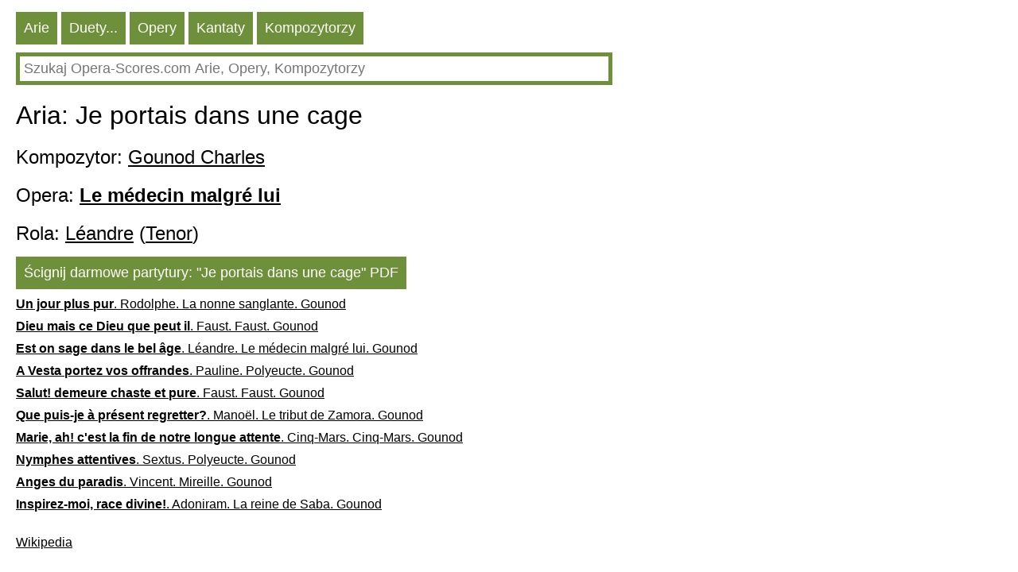

--- FILE ---
content_type: text/HTML; charset=utf-8
request_url: https://pl.opera-scores.com/A/Charles+Gounod/Le+m%C3%A9decin+malgr%C3%A9+lui/Je+portais+dans+une+cage.html
body_size: 7956
content:
<!DOCTYPE html PUBLIC "-//W3C//DTD XHTML 1.0 Transitional//EN" "http://www.w3.org/TR/xhtml1/DTD/xhtml1-transitional.dtd"><html xmlns="http://www.w3.org/1999/xhtml" lang="pl" ><head><link rel="alternate" hreflang="en" href="https://en.opera-scores.com/A/Charles+Gounod/Le+m%c3%a9decin+malgr%c3%a9+lui/Je+portais+dans+une+cage.html" /><link rel="alternate" hreflang="ru" href="https://ru.opera-scores.com/A/%d0%93%d1%83%d0%bd%d0%be%2c+%d0%a8%d0%b0%d1%80%d0%bb%d1%8c+%d0%a4%d1%80%d0%b0%d0%bd%d1%81%d1%83%d0%b0/Le+m%c3%a9decin+malgr%c3%a9+lui/Je+portais+dans+une+cage.html" /><link rel="alternate" hreflang="de" href="https://de.opera-scores.com/A/Charles+Gounod/Le+m%c3%a9decin+malgr%c3%a9+lui/Je+portais+dans+une+cage.html" /><link rel="alternate" hreflang="fr" href="https://fr.opera-scores.com/A/Charles+Gounod/Le+M%c3%a9decin+malgr%c3%a9+lui/Je+portais+dans+une+cage.html" /><link rel="alternate" hreflang="pt" href="https://pt.opera-scores.com/A/Charles+Gounod/Le+m%c3%a9decin+malgr%c3%a9+lui/Je+portais+dans+une+cage.html" /><link rel="alternate" hreflang="es" href="https://es.opera-scores.com/A/Charles+Gounod/Le+m%c3%a9decin+malgr%c3%a9+lui/Je+portais+dans+une+cage.html" /><link rel="alternate" hreflang="it" href="https://it.opera-scores.com/A/Charles+Gounod/Le+m%c3%a9decin+malgr%c3%a9+lui/Je+portais+dans+une+cage.html" /><link rel="alternate" hreflang="nl" href="https://nl.opera-scores.com/A/Charles+Gounod/Le+m%c3%a9decin+malgr%c3%a9+lui/Je+portais+dans+une+cage.html" /><script async src="https://www.googletagmanager.com/gtag/js?id=G-4KSEVPMXLS"></script>
<script>
  window.dataLayer = window.dataLayer || [];
  function gtag() { dataLayer.push(arguments); }
    gtag('js', new Date());

  gtag('config', 'G-4KSEVPMXLS');
</script><meta name="viewport" content="width=device-width, initial-scale=1"/><title>Aria: Léandre, Je portais dans une cage pdf Nuty</title><meta name="description" content="Tutaj można pobrać darmową operę arias nuty (nuty na głos i fortepian) w pdf"/><meta http-equiv="Content-Type" content="text/html; charset=utf-8"/><link rel="icon" href="https://opera-scores.com/os.png" type="image/x-icon" /><link rel="shortcut icon" href="https://opera-scores.com/os.png" type="image/x-icon" /><link rel="stylesheet" href="https://code.jquery.com/ui/1.12.1/themes/smoothness/jquery-ui.css">
  <script src="https://code.jquery.com/jquery-1.12.4.js"></script>
  <script src="https://code.jquery.com/ui/1.12.1/jquery-ui.js"></script><script async src="https://pagead2.googlesyndication.com/pagead/js/adsbygoogle.js?client=ca-pub-7958472158675518"
     crossorigin="anonymous"></script><style type="text/css">
body{max-width: 975px;min-width: 300px;margin: 10px 10px 0 20px;font-family: sans-serif, arial, tahoma, verdana,courier ;background-color:white}
a{color:black; padding: 0 0px 10px 0px;display:block;}
a:visited{color:black}
.ariaLinkDiv{font-size: large;margin: 0 0 0 10px;}
h1{ font-size: xx-large;font-weight: normal;margin: 10px 0px 10px 0px;clear:both}
h1 a{display:inline}
h2{ font-size: x-large;font-weight: normal;margin: 20px 0 10px 0px}
h2 a{margin: 0; display:inline}
h3{ font-weight: normal;font-size:large;margin: 10px 0 0 0px}
h3 a{display:inline}
.content{margin:20px 0 0 0px}
.hd{color: white;float:left; font-size: large; cursor: pointer;  background-color: #6E903B;   margin: 5px 5px 0 0;}
.hd a{text-decoration:none; color:white;display:inline-block;padding:10px}
.hd a:visited{color:white}
.vd{color: white;float:left; font-size: large; cursor: pointer;  background-color: #568900;   margin: 5px 5px 0 0;}
.vd a{text-decoration:none; color:white;display:inline-block;padding:10px}
.vd a:visited{color:white}
.clear{clear:both}
.clear10{clear:both;height:10px}
.clear20{clear:both;height:20px}
.ic{padding: 5px;border-color: #6E903B;border-style: solid;border-width: 5px;font-size: large;max-width: 730px;min-width: 300px;width: 90%;}
.ic:focus{outline:none}
.sw{background-color:red;float:left}
.sw a{padding:10px;color:white;font-size:large;}
.p{max-width:700px;margin-top:10px;}
.p a{display:inline;}
</style></head><body><div class="hd"><a href="https://pl.opera-scores.com/SA/All/Popularity.html">Arie</a></div><div class="hd"><a href="https://pl.opera-scores.com/SE/All/Popularity.html">Duety...</a></div><div class="hd"><a href="https://pl.opera-scores.com/SO/Wszystkie/Unknown/Popularity.html">Opery</a></div><div class="hd"><a href="https://pl.opera-scores.com/SCa/All/Popularity.html">Kantaty</a></div><div class="hd"><a href="https://pl.opera-scores.com/SC/Wszystkie/Popularity.html">Kompozytorzy</a></div><div class="clear10"></div><input id="s" value placeholder="Szukaj Opera-Scores.com Arie, Opery, Kompozytorzy" class="ic"><script type="text/javascript"> 
  $( "#s" ).autocomplete({
  minLength: 0,
  source: "https://pl.opera-scores.com/Au/",
  select: function(event,ui) {
      window.location.href = ui.item.the_link;
    }
    }).focus(function () {
    $(this).autocomplete("search");
    });
 </script><div class="clear10"></div><h1>Aria: Je portais dans une cage</h1><h2>Kompozytor: <a href="https://pl.opera-scores.com/C/Charles+Gounod.html">Gounod Charles</a></h2><h2>Opera: <a href="https://pl.opera-scores.com/O/Charles+Gounod/Le+m%c3%a9decin+malgr%c3%a9+lui.html"><b>Le médecin malgré lui</b></a></h2><h2>Rola: <a href="https://pl.opera-scores.com/RP/Charles+Gounod/Le+m%c3%a9decin+malgr%c3%a9+lui/L%c3%a9andre.html">Léandre</a> (<a href="https://pl.opera-scores.com/SA/Tenor/Popularity.html">Tenor</a>)</h2><div class="hd"><a rel="nofollow" href="https://pl.opera-scores.com/D/Aria/516/0.html" target="_blank" ">Ścignij darmowe partytury: "Je portais dans une cage" PDF</a></div><div class="clear10"></div><a href="https://pl.opera-scores.com/A/Charles+Gounod/La+nonne+sanglante/Un+jour+plus+pur.html"><b>Un jour plus pur</b>. Rodolphe. La nonne sanglante. Gounod</a><a href="https://pl.opera-scores.com/A/Charles+Gounod/Faust/Dieu+mais+ce+Dieu+que+peut+il.html"><b>Dieu mais ce Dieu que peut il</b>. Faust. Faust. Gounod</a><a href="https://pl.opera-scores.com/A/Charles+Gounod/Le+m%c3%a9decin+malgr%c3%a9+lui/Est+on+sage+dans+le+bel+%c3%a2ge.html"><b>Est on sage dans le bel âge</b>. Léandre. Le médecin malgré lui. Gounod</a><a href="https://pl.opera-scores.com/A/Charles+Gounod/Polyeucte/A+Vesta+portez+vos+offrandes.html"><b>A Vesta portez vos offrandes</b>. Pauline. Polyeucte. Gounod</a><a href="https://pl.opera-scores.com/A/Charles+Gounod/Faust/Salut!+demeure+chaste+et+pure.html"><b>Salut! demeure chaste et pure</b>. Faust. Faust. Gounod</a><a href="https://pl.opera-scores.com/A/Charles+Gounod/Le+tribut+de+Zamora/Que+puis-je+%c3%a0+pr%c3%a9sent+regretter%3f.html"><b>Que puis-je à présent regretter?</b>. Manoël. Le tribut de Zamora. Gounod</a><a href="https://pl.opera-scores.com/A/Charles+Gounod/Cinq-Mars/Marie%2c+ah!+c%27est+la+fin+de+notre+longue+attente.html"><b>Marie, ah! c'est la fin de notre longue attente</b>. Cinq-Mars. Cinq-Mars. Gounod</a><a href="https://pl.opera-scores.com/A/Charles+Gounod/Polyeucte/Nymphes+attentives.html"><b>Nymphes attentives</b>. Sextus. Polyeucte. Gounod</a><a href="https://pl.opera-scores.com/A/Charles+Gounod/Mireille/Anges+du+paradis.html"><b>Anges du paradis</b>. Vincent. Mireille. Gounod</a><a href="https://pl.opera-scores.com/A/Charles+Gounod/La+reine+de+Saba/Inspirez-moi%2c+race+divine!.html"><b>Inspirez-moi, race divine!</b>. Adoniram. La reine de Saba. Gounod</a><div class="clear10"></div><div class="clear10"></div><a href="https://pl.wikipedia.org/wiki/Charles_Gounod">Wikipedia</a><script defer src="https://static.cloudflareinsights.com/beacon.min.js/vcd15cbe7772f49c399c6a5babf22c1241717689176015" integrity="sha512-ZpsOmlRQV6y907TI0dKBHq9Md29nnaEIPlkf84rnaERnq6zvWvPUqr2ft8M1aS28oN72PdrCzSjY4U6VaAw1EQ==" data-cf-beacon='{"version":"2024.11.0","token":"dcdf7b7f45b24d7fb476413dc6dc6b30","r":1,"server_timing":{"name":{"cfCacheStatus":true,"cfEdge":true,"cfExtPri":true,"cfL4":true,"cfOrigin":true,"cfSpeedBrain":true},"location_startswith":null}}' crossorigin="anonymous"></script>
</body></html>

--- FILE ---
content_type: text/html; charset=utf-8
request_url: https://www.google.com/recaptcha/api2/aframe
body_size: 267
content:
<!DOCTYPE HTML><html><head><meta http-equiv="content-type" content="text/html; charset=UTF-8"></head><body><script nonce="S2Zb4JeF8IAlj882_g_HNA">/** Anti-fraud and anti-abuse applications only. See google.com/recaptcha */ try{var clients={'sodar':'https://pagead2.googlesyndication.com/pagead/sodar?'};window.addEventListener("message",function(a){try{if(a.source===window.parent){var b=JSON.parse(a.data);var c=clients[b['id']];if(c){var d=document.createElement('img');d.src=c+b['params']+'&rc='+(localStorage.getItem("rc::a")?sessionStorage.getItem("rc::b"):"");window.document.body.appendChild(d);sessionStorage.setItem("rc::e",parseInt(sessionStorage.getItem("rc::e")||0)+1);localStorage.setItem("rc::h",'1769915424541');}}}catch(b){}});window.parent.postMessage("_grecaptcha_ready", "*");}catch(b){}</script></body></html>